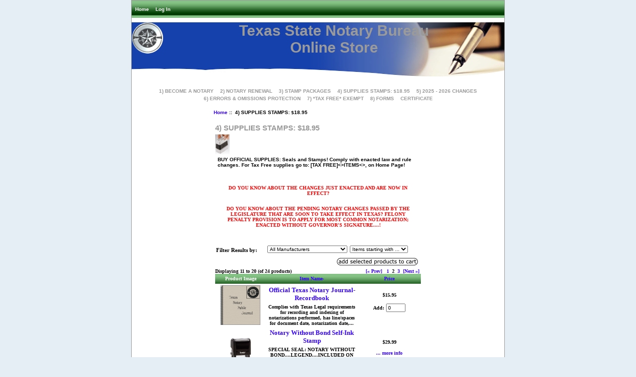

--- FILE ---
content_type: text/html; charset=utf-8
request_url: https://www.inthecart.com/notarypublics/index.php?main_page=index&cPath=2&sort=2d&page=2
body_size: 30204
content:
<!DOCTYPE html PUBLIC "-//W3C//DTD XHTML 1.0 Transitional//EN" "http://www.w3.org/TR/xhtml1/DTD/xhtml1-transitional.dtd">
<html xmlns="http://www.w3.org/1999/xhtml" dir="ltr" lang="en">
<head>
<title>Texas Notary Supplies</title>
<meta http-equiv="Content-Type" content="text/html; charset=utf-8" />
<meta name="keywords" content="notary public, texas notary, texas state notary, state of texas notary, notary, official notary, application, appointment, secretary, bond, state, government, seal, stamp, certificate, director, notary class, become a notary, renew your notary, notary services, notaries, notaries public, self inking, stamps, stamp connection, customer, notary info, mobile notary, fassnotary, signing agent, texas," />
<meta name="description" content="Texas Notary Supplies required by law for official appointment! Personalized stamps and seals for commissioned officials, In compliance with revised Notary Act." />
<meta http-equiv="imagetoolbar" content="no" />
<meta name="author" content="Texas State Notary Bureau" />
<meta name="generator" content="shopping cart program by Zen Cart&reg;, http://www.zen-cart.com eCommerce" />

<meta name="viewport" content="width=device-width, initial-scale=1, user-scalable=yes"/>


<base href="https://www.inthecart.com/notarypublics/" />
<link rel="canonical" href="https://www.inthecart.com/notarypublics/index.php?main_page=index&amp;cPath=2&amp;page=2" />

<link rel="stylesheet" type="text/css" href="includes/templates/classic/css/stylesheet.css" />
<link rel="stylesheet" type="text/css" href="includes/templates/classic/css/stylesheet_css_buttons.css" />
<link rel="stylesheet" type="text/css" media="print" href="includes/templates/classic/css/print_stylesheet.css" />

<script type="text/javascript">window.jQuery || document.write(unescape('%3Cscript type="text/javascript" src="https://code.jquery.com/jquery-3.4.0.min.js" integrity="sha256-BJeo0qm959uMBGb65z40ejJYGSgR7REI4+CW1fNKwOg=" crossorigin="anonymous"%3E%3C/script%3E'));</script>
<script type="text/javascript">window.jQuery || document.write(unescape('%3Cscript type="text/javascript" src="includes/templates/template_default/jscript/jquery.min.js"%3E%3C/script%3E'));</script>

<script type="text/javascript"><!--//<![CDATA[
if (typeof zcJS == "undefined" || !zcJS) {
  window.zcJS = { name: 'zcJS', version: '0.1.0.0' };
};

zcJS.ajax = function (options) {
  options.url = options.url.replace("&amp;", unescape("&amp;"));
  var deferred = jQuery.Deferred(function (d) {
      var securityToken = 'e1da36d7d385057afd613991da299308';
      var defaults = {
          cache: false,
          type: 'POST',
          traditional: true,
          dataType: 'json',
          timeout: 5000,
          data: jQuery.extend(true,{
            securityToken: securityToken
        }, options.data)
      },
      settings = jQuery.extend(true, {}, defaults, options);
      if (typeof(console.log) == 'function') {
          console.log( settings );
      }

      d.done(settings.success);
      d.fail(settings.error);
      d.done(settings.complete);
      var jqXHRSettings = jQuery.extend(true, {}, settings, {
          success: function (response, textStatus, jqXHR) {
            d.resolve(response, textStatus, jqXHR);
          },
          error: function (jqXHR, textStatus, errorThrown) {
              if (window.console) {
                if (typeof(console.log) == 'function') {
                  console.log(jqXHR);
                }
              }
              d.reject(jqXHR, textStatus, errorThrown);
          },
          complete: d.resolve
      });
      jQuery.ajax(jqXHRSettings);
   }).fail(function(jqXHR, textStatus, errorThrown) {
   var response = jqXHR.getResponseHeader('status');
   var responseHtml = jqXHR.responseText;
   var contentType = jqXHR.getResponseHeader("content-type");
   switch (response)
     {
       case '403 Forbidden':
         var jsonResponse = JSON.parse(jqXHR.responseText);
         var errorType = jsonResponse.errorType;
         switch (errorType)
         {
           case 'ADMIN_BLOCK_WARNING':
           break;
           case 'AUTH_ERROR':
           break;
           case 'SECURITY_TOKEN':
           break;

           default:
             alert('An Internal Error of type '+errorType+' was received while processing an ajax call. The action you requested could not be completed.');
         }
       break;
       default:
        if (jqXHR.status === 200) {
            if (contentType.toLowerCase().indexOf("text/html") >= 0) {
                document.open();
                document.write(responseHtml);
                document.close();
            }
         }
     }
   });

  var promise = deferred.promise();
  return promise;
};
zcJS.timer = function (options) {
  var defaults = {
    interval: 10000,
    startEvent: null,
    intervalEvent: null,
    stopEvent: null

},
  settings = jQuery.extend(true, {}, defaults, options);

  var enabled = new Boolean(false);
  var timerId = 0;
  var mySelf;
  this.Start = function()
  {
      this.enabled = new Boolean(true);

      mySelf = this;
      mySelf.settings = settings;
      if (mySelf.enabled)
      {
          mySelf.timerId = setInterval(
          function()
          {
              if (mySelf.settings.intervalEvent)
              {
                mySelf.settings.intervalEvent(mySelf);
              }
          }, mySelf.settings.interval);
          if (mySelf.settings.startEvent)
          {
            mySelf.settings.startEvent(mySelf);
          }
      }
  };
  this.Stop = function()
  {
    mySelf.enabled = new Boolean(false);
    clearInterval(mySelf.timerId);
    if (mySelf.settings.stopEvent)
    {
      mySelf.settings.stopEvent(mySelf);
    }
  };
};

//]] --></script>


</head>

<body id="indexBody">

<div id="mainWrapper">



<!--bof-header logo and navigation display-->

<div id="headerWrapper">
<!--bof-navigation display-->
<div id="navMainWrapper">
<div id="navMain">
    <ul class="back">
    <li><a href="https://www.inthecart.com/notarypublics/">Home</a></li>
    <li><a href="https://www.inthecart.com/notarypublics/index.php?main_page=login">Log In</a></li>

</ul>
</div>
<div id="navMainSearch"></div>
<br class="clearBoth" />
</div>
<!--eof-navigation display-->

<!--bof-branding display-->
<div id="logoWrapper">
    <div id="logo"><a href="https://www.inthecart.com/notarypublics/"><img src="includes/templates/classic/images/notary-logo.png" alt="Texas State Notary Bureau Store [home link]" title=" Texas State Notary Bureau Store [home link] " width="64px" height="64px" /></a></div>
    <div id="taglineWrapper">
      <div id="tagline"><h1>Texas State Notary Bureau <br> Online Store</h1></div>
    </div>
</div>
<br class="clearBoth" />
<!--eof-branding display-->

<!--eof-header logo and navigation display-->

<!--bof-optional categories tabs navigation display-->
<div id="navCatTabsWrapper">
<div id="navCatTabs">
<ul>
  <li><a class="category-top" href="https://www.inthecart.com/notarypublics/index.php?main_page=index&amp;cPath=1"><b>1) BECOME A NOTARY</a> </li>
  <li><a class="category-top" href="https://www.inthecart.com/notarypublics/index.php?main_page=index&amp;cPath=6">2) NOTARY RENEWAL</a> </li>
  <li><a class="category-top" href="https://www.inthecart.com/notarypublics/index.php?main_page=index&amp;cPath=4">3) STAMP PACKAGES</a> </li>
  <li><a class="category-top" href="https://www.inthecart.com/notarypublics/index.php?main_page=index&amp;cPath=2"><span class="category-subs-selected">4) SUPPLIES STAMPS: $18.95</span></a> </li>
  <li><a class="category-top" href="https://www.inthecart.com/notarypublics/index.php?main_page=index&amp;cPath=9">5) 2025 - 2026  CHANGES</a> </li>
  <li><a class="category-top" href="https://www.inthecart.com/notarypublics/index.php?main_page=index&amp;cPath=3">6) ERRORS & OMISSIONS PROTECTION</a> </li>
  <li><a class="category-top" href="https://www.inthecart.com/notarypublics/index.php?main_page=index&amp;cPath=8">7) *TAX FREE* EXEMPT</a> </li>
  <li><a class="category-top" href="https://www.inthecart.com/notarypublics/index.php?main_page=index&amp;cPath=7">8) FORMS</a> </li>
  <li><a class="category-top" href="https://www.inthecart.com/notarypublics/index.php?main_page=index&amp;cPath=10">CERTIFICATE</a> </li>
</ul>
</div>
</div>
<!--eof-optional categories tabs navigation display-->

<!--bof-header ezpage links-->
<!--eof-header ezpage links-->
</div>

<table width="100%" border="0" cellspacing="0" cellpadding="0" id="contentMainWrapper">
  <tr>

 <td id="navColumnOne" class="columnLeft" style="width: 150px">
<div id="navColumnOneWrapper" style="width: 150px"></div></td>
    <td valign="top">
<!-- bof  breadcrumb -->
    <div id="navBreadCrumb">  <a href="https://www.inthecart.com/notarypublics/">Home</a>&nbsp;::&nbsp;
4) SUPPLIES STAMPS: $18.95
</div>
<!-- eof breadcrumb -->


<!-- bof upload alerts -->
<!-- eof upload alerts -->

<div class="centerColumn" id="indexProductList">

<h1 id="productListHeading">4) SUPPLIES STAMPS: $18.95</h1>

<div id="categoryImgListing" class="categoryImg"><img src="images/1850Stamp.jpg" alt="" width="29" height="40" /></div>

<div id="indexProductListCatDescription" class="content">BUY OFFICIAL SUPPLIES: Seals and Stamps!  Comply with enacted law and rule changes. For Tax Free supplies go to: [TAX FREE]<>ITEMS<>, on Home Page!
<p>
<font face = "WildWest" size = "1"
<B> <center> <p style="color:red;">

DO YOU KNOW ABOUT THE CHANGES JUST ENACTED AND ARE NOW IN EFFECT?<B> <center> <p style="color:red;">
DO YOU KNOW ABOUT THE PENDING NOTARY CHANGES PASSED BY THE LEGISLATURE THAT ARE SOON TO TAKE EFFECT IN TEXAS? FELONY PENALTY PROVISION IS TO APPLY FOR MOST COMMON NOTARIZATION; ENACTED WITHOUT GOVERNOR'S SIGNATURE....!
<p>


<script async src="https://www.googletagmanager.com/gtag/js?id=AW-937552032"></script>
<script>
  window.dataLayer = window.dataLayer || [];
  function gtag(){dataLayer.push(arguments);}
  gtag('set', 'linker', {
    'domains': ['notarypublics.com','inthecart.com'],
    'accept_incoming': true,
    'decorate_forms': true
  });
  gtag('js', new Date());

  gtag('config', 'AW-937552032');
</script></div>


<form name="filter" action="https://www.inthecart.com/notarypublics/index.php?main_page=index" method="get"><label class="inputLabel">Filter Results by:</label><input type="hidden" name="main_page" value="index" /><input type="hidden" name="cPath" value="2" /><input type="hidden" name="sort" value="2d" /><select id="select-filter_id" name="filter_id" onchange="this.form.submit()">
  <option value="" selected="selected">All Manufacturers</option>
  <option value="2">Brother Stamps</option>
  <option value="1">Shiny Stamps and Embossers</option>
  <option value="7">Sterling Stamps</option>
  <option value="5">Texas State Notary Bureau</option>
  <option value="8">Trodat Stamps</option>
</select>
<select id="select-alpha_filter_id" name="alpha_filter_id" onchange="this.form.submit()">
  <option value="0">Items starting with ...</option>
  <option value="65">A</option>
  <option value="66">B</option>
  <option value="67">C</option>
  <option value="68">D</option>
  <option value="69">E</option>
  <option value="70">F</option>
  <option value="71">G</option>
  <option value="72">H</option>
  <option value="73">I</option>
  <option value="74">J</option>
  <option value="75">K</option>
  <option value="76">L</option>
  <option value="77">M</option>
  <option value="78">N</option>
  <option value="79">O</option>
  <option value="80">P</option>
  <option value="81">Q</option>
  <option value="82">R</option>
  <option value="83">S</option>
  <option value="84">T</option>
  <option value="85">U</option>
  <option value="86">V</option>
  <option value="87">W</option>
  <option value="88">X</option>
  <option value="89">Y</option>
  <option value="90">Z</option>
  <option value="48">0</option>
  <option value="49">1</option>
  <option value="50">2</option>
  <option value="51">3</option>
  <option value="52">4</option>
  <option value="53">5</option>
  <option value="54">6</option>
  <option value="55">7</option>
  <option value="56">8</option>
  <option value="57">9</option>
</select>
</form>
<br class="clearBoth" />

<form name="multiple_products_cart_quantity" action="https://www.inthecart.com/notarypublics/index.php?main_page=index&amp;cPath=2&amp;sort=2d&amp;page=2&amp;action=multiple_products_add_product" method="post" enctype="multipart/form-data"><input type="hidden" name="securityToken" value="e1da36d7d385057afd613991da299308" /><div id="productListing">
<div class="buttonRow forward"><input type="image" src="includes/templates/template_default/buttons/english/button_add_selected.gif" alt="Add Selected to Cart" title=" Add Selected to Cart " id="submit1" name="submit1" /></div>
<br class="clearBoth" />

<div id="productsListingTopNumber" class="navSplitPagesResult back">Displaying <strong>11</strong> to <strong>20</strong> (of <strong>24</strong> products)</div>
<div id="productsListingListingTopLinks" class="navSplitPagesLinks forward"><a href="https://www.inthecart.com/notarypublics/index.php?main_page=index&amp;cPath=2&amp;sort=2d&amp;page=1" title=" Previous Page ">[&laquo;&nbsp;Prev]</a>&nbsp;&nbsp;&nbsp;<a href="https://www.inthecart.com/notarypublics/index.php?main_page=index&amp;cPath=2&amp;sort=2d&amp;page=1" title=" Page 1 ">1</a>&nbsp;&nbsp;<strong class="current">2</strong>&nbsp;&nbsp;<a href="https://www.inthecart.com/notarypublics/index.php?main_page=index&amp;cPath=2&amp;sort=2d&amp;page=3" title=" Page 3 ">3</a>&nbsp;&nbsp;<a href="https://www.inthecart.com/notarypublics/index.php?main_page=index&amp;cPath=2&amp;sort=2d&amp;page=3" title=" Next Page ">[Next&nbsp;&raquo;]</a>&nbsp;</div>
<br class="clearBoth" />

<table id="cat2Table" class="tabTable">
  <tr  class="productListing-rowheading">
   <th class="productListing-heading" align="center" scope="col" id="listCell0-0">Product Image</th>
   <th class="productListing-heading" scope="col" id="listCell0-1"><a href="https://www.inthecart.com/notarypublics/index.php?main_page=index&amp;cPath=2&amp;page=1&amp;sort=2a" title="Sort products ascendingly by Item Name" class="productListing-heading">Item Name-</a></th>
   <th class="productListing-heading" align="right" width="125" scope="col" id="listCell0-2"><a href="https://www.inthecart.com/notarypublics/index.php?main_page=index&amp;cPath=2&amp;page=1&amp;sort=3a" title="Sort products ascendingly by Price" class="productListing-heading">Price</a></th>
  </tr>
  <tr  class="productListing-odd">
   <td class="productListing-data" align="center"><a href="https://www.inthecart.com/notarypublics/index.php?main_page=product_info&amp;cPath=2&amp;products_id=3"><img src="images/CATSUP-JNL.gif" alt="Official Texas Notary Journal-Recordbook" title=" Official Texas Notary Journal-Recordbook " width="80" height="80" class="listingProductImage" /></a></td>
   <td class="productListing-data"><h3 class="itemTitle"><a href="https://www.inthecart.com/notarypublics/index.php?main_page=product_info&amp;cPath=2&amp;products_id=3">Official Texas Notary Journal-Recordbook</a></h3><div class="listingDescription">Complies with Texas Legal requirements for recording and indexing of notarizations performed, has line/spaces for document date, notarization date,...</div></td>
   <td class="productListing-data" align="right"><span class="productBasePrice">$15.95</span><br /><br />Add: <input type="text" name="products_id[3]" value="0" size="4" /><br /><br /></td>
  </tr>
  <tr  class="productListing-even">
   <td class="productListing-data" align="center"><a href="https://www.inthecart.com/notarypublics/index.php?main_page=product_info&amp;cPath=2&amp;products_id=29"><img src="images/PR_4912_Ecoblack_18.jpg" alt="Notary Without Bond Self-Ink Stamp" title=" Notary Without Bond Self-Ink Stamp " width="80" height="80" class="listingProductImage" /></a></td>
   <td class="productListing-data"><h3 class="itemTitle"><a href="https://www.inthecart.com/notarypublics/index.php?main_page=product_info&amp;cPath=2&amp;products_id=29">Notary Without Bond Self-Ink Stamp</a></h3><div class="listingDescription">SPECIAL SEAL: NOTARY WITHOUT BOND....LEGEND....INCLUDED ON STAMP; BLACK, RE-INKABLE, WATER-BASED, 300dpi, Trodat Brand Printy 4912. Only order this...</div></td>
   <td class="productListing-data" align="right"><span class="productBasePrice">$29.99</span><br /><br /><a href="https://www.inthecart.com/notarypublics/index.php?main_page=product_info&amp;cPath=2&amp;products_id=29">... more info</a><br /><br /></td>
  </tr>
  <tr  class="productListing-odd">
   <td class="productListing-data" align="center"><a href="https://www.inthecart.com/notarypublics/index.php?main_page=product_info&amp;cPath=2&amp;products_id=56"><img src="images/rules3.jpg" alt="Notary Laws & Rules: Revised" title=" Notary Laws & Rules: Revised " width="100" height="56" class="listingProductImage" /></a></td>
   <td class="productListing-data"><h3 class="itemTitle"><a href="https://www.inthecart.com/notarypublics/index.php?main_page=product_info&amp;cPath=2&amp;products_id=56">Notary Laws & Rules: Revised</a></h3><div class="listingDescription">Revised Texas Notary Public Laws, Rules and Regulations enacted by Legislature and State regulating authority. Covers changes thru 87th Texas...</div></td>
   <td class="productListing-data" align="right"><span class="productBasePrice">$14.00</span><br /><br /><a href="https://www.inthecart.com/notarypublics/index.php?main_page=product_info&amp;cPath=2&amp;products_id=56">... more info</a><br /><br /></td>
  </tr>
  <tr  class="productListing-even">
   <td class="productListing-data" align="center"><a href="https://www.inthecart.com/notarypublics/index.php?main_page=product_info&amp;cPath=2&amp;products_id=6"><img src="images/pocket embosser2.jpg" alt="Metal Embosser - Hand Held -" title=" Metal Embosser - Hand Held - " width="80" height="80" class="listingProductImage" /></a></td>
   <td class="productListing-data"><h3 class="itemTitle"><a href="https://www.inthecart.com/notarypublics/index.php?main_page=product_info&amp;cPath=2&amp;products_id=6">Metal Embosser - Hand Held -</a></h3><div class="listingDescription">Texas Notary Seal containing name and commission expiration date, chrome-plated, leaves raised impression image, traditional styling....use for...</div></td>
   <td class="productListing-data" align="right"><span class="productBasePrice">$54.95</span><br /><br /><a href="https://www.inthecart.com/notarypublics/index.php?main_page=product_info&amp;cPath=2&amp;products_id=6">... more info</a><br /><br /></td>
  </tr>
  <tr  class="productListing-odd">
   <td class="productListing-data" align="center"><a href="https://www.inthecart.com/notarypublics/index.php?main_page=product_info&amp;cPath=2&amp;products_id=10"><img src="images/jur1850.JPG" alt="Jurat Stamp" title=" Jurat Stamp " width="100" height="39" class="listingProductImage" /></a></td>
   <td class="productListing-data"><h3 class="itemTitle"><a href="https://www.inthecart.com/notarypublics/index.php?main_page=product_info&amp;cPath=2&amp;products_id=10">Jurat Stamp</a></h3><div class="listingDescription">Stamp provides required notarial certificate wording for documents/forms that are presented without proper information. Notarial function requires...</div></td>
   <td class="productListing-data" align="right"><span class="productBasePrice">$24.95</span><br /><br /><a href="https://www.inthecart.com/notarypublics/index.php?main_page=product_info&amp;cPath=2&amp;products_id=10">... more info</a><br /><br /></td>
  </tr>
  <tr  class="productListing-even">
   <td class="productListing-data" align="center"><a href="https://www.inthecart.com/notarypublics/index.php?main_page=product_info&amp;cPath=2&amp;products_id=14"><img src="images/Ideal 1oz.jpg" alt="Ink for Self-Ink Stamps-Water Based" title=" Ink for Self-Ink Stamps-Water Based " width="52" height="80" class="listingProductImage" /></a></td>
   <td class="productListing-data"><h3 class="itemTitle"><a href="https://www.inthecart.com/notarypublics/index.php?main_page=product_info&amp;cPath=2&amp;products_id=14">Ink for Self-Ink Stamps-Water Based</a></h3><div class="listingDescription">Black Ink, 2 Fl. ounces, Trodat Ideal Brand, water-based. Extra high quality ink designed specifically for Self-Inkers. Simply pull the pad from the...</div></td>
   <td class="productListing-data" align="right"><span class="productBasePrice">$11.99</span><br /><br /><a href="https://www.inthecart.com/notarypublics/index.php?main_page=product_info&amp;cPath=2&amp;products_id=14">... more info</a><br /><br /></td>
  </tr>
  <tr  class="productListing-odd">
   <td class="productListing-data" align="center"><a href="https://www.inthecart.com/notarypublics/index.php?main_page=product_info&amp;cPath=2&amp;products_id=15"><img src="images/InkBrother.gif" alt="Ink for Brother Brand Stamp" title=" Ink for Brother Brand Stamp " width="84" height="80" class="listingProductImage" /></a></td>
   <td class="productListing-data"><h3 class="itemTitle"><a href="https://www.inthecart.com/notarypublics/index.php?main_page=product_info&amp;cPath=2&amp;products_id=15">Ink for Brother Brand Stamp</a></h3><div class="listingDescription">Ink for Brother stamps, oil based, .67 fl.oz., one bottle. Various colors. Black, Blue, Red</div></td>
   <td class="productListing-data" align="right"><span class="productBasePrice">$11.99</span><br /><br /><a href="https://www.inthecart.com/notarypublics/index.php?main_page=product_info&amp;cPath=2&amp;products_id=15">... more info</a><br /><br /></td>
  </tr>
  <tr  class="productListing-even">
   <td class="productListing-data" align="center"><a href="https://www.inthecart.com/notarypublics/index.php?main_page=product_info&amp;cPath=2&amp;products_id=13"><img src="images/Inker seal image.gif" alt="Impression Inker" title=" Impression Inker " width="100" height="80" class="listingProductImage" /></a></td>
   <td class="productListing-data"><h3 class="itemTitle"><a href="https://www.inthecart.com/notarypublics/index.php?main_page=product_info&amp;cPath=2&amp;products_id=13">Impression Inker</a></h3><div class="listingDescription">For use with Embossers! Darkens.....Embosser impression/image of Official Texas Notary Seal for recordation requirements of Texas Notary Law, Section...</div></td>
   <td class="productListing-data" align="right"><span class="productBasePrice">$17.99</span><br /><br /><a href="https://www.inthecart.com/notarypublics/index.php?main_page=product_info&amp;cPath=2&amp;products_id=13">... more info</a><br /><br /></td>
  </tr>
  <tr  class="productListing-odd">
   <td class="productListing-data" align="center"><a href="https://www.inthecart.com/notarypublics/index.php?main_page=product_info&amp;cPath=2&amp;products_id=16"><img src="images/framesm.jpg" alt="Frame Certificate" title=" Frame Certificate " width="100" height="80" class="listingProductImage" /></a></td>
   <td class="productListing-data"><h3 class="itemTitle"><a href="https://www.inthecart.com/notarypublics/index.php?main_page=product_info&amp;cPath=2&amp;products_id=16">Frame Certificate</a></h3><div class="listingDescription">Display frame for Official Texas Notary Public Commission Certificate, Accomodates the 8.5"x11" Texas Notary Commission Certificate. Wood/Glass. Oath...</div></td>
   <td class="productListing-data" align="right"><span class="productBasePrice">$30.99</span><br /><br /><a href="https://www.inthecart.com/notarypublics/index.php?main_page=index&amp;cPath=2&amp;sort=2d&amp;page=2&amp;action=buy_now&amp;products_id=16"><img src="includes/templates/template_default/buttons/english/button_buy_now.gif" alt="Buy Now" title=" Buy Now " width="60" height="15" class="listingBuyNowButton" /></a><br /><br /></td>
  </tr>
  <tr  class="productListing-even">
   <td class="productListing-data" align="center"><a href="https://www.inthecart.com/notarypublics/index.php?main_page=product_info&amp;cPath=2&amp;products_id=60"><img src="images/Emb Raise Image.jpg" alt="Embosser: Hand held - Tax Free" title=" Embosser: Hand held - Tax Free " width="100" height="51" class="listingProductImage" /></a></td>
   <td class="productListing-data"><h3 class="itemTitle"><a href="https://www.inthecart.com/notarypublics/index.php?main_page=product_info&amp;cPath=2&amp;products_id=60">Embosser: Hand held - Tax Free</a></h3><div class="listingDescription">Hand Held Embosser! For use on 20 lb paper, industry standard. Image contains the State Required Commission Name, ID number, and expiration date of...</div></td>
   <td class="productListing-data" align="right"><span class="productBasePrice">$54.95</span><br /><br />Add: <input type="text" name="products_id[60]" value="0" size="4" /><br /><br /></td>
  </tr>
</table>

<div id="productsListingBottomNumber" class="navSplitPagesResult back">Displaying <strong>11</strong> to <strong>20</strong> (of <strong>24</strong> products)</div>
<div  id="productsListingListingBottomLinks" class="navSplitPagesLinks forward"><a href="https://www.inthecart.com/notarypublics/index.php?main_page=index&amp;cPath=2&amp;sort=2d&amp;page=1" title=" Previous Page ">[&laquo;&nbsp;Prev]</a>&nbsp;&nbsp;&nbsp;<a href="https://www.inthecart.com/notarypublics/index.php?main_page=index&amp;cPath=2&amp;sort=2d&amp;page=1" title=" Page 1 ">1</a>&nbsp;&nbsp;<strong class="current">2</strong>&nbsp;&nbsp;<a href="https://www.inthecart.com/notarypublics/index.php?main_page=index&amp;cPath=2&amp;sort=2d&amp;page=3" title=" Page 3 ">3</a>&nbsp;&nbsp;<a href="https://www.inthecart.com/notarypublics/index.php?main_page=index&amp;cPath=2&amp;sort=2d&amp;page=3" title=" Next Page ">[Next&nbsp;&raquo;]</a>&nbsp;</div>
<br class="clearBoth" />

<div class="buttonRow forward"><input type="image" src="includes/templates/template_default/buttons/english/button_add_selected.gif" alt="Add Selected to Cart" title=" Add Selected to Cart " id="submit2" name="submit1" /></div>
<br class="clearBoth" />
</div>

</form>






<!-- bof: featured products  -->
<div class="centerBoxWrapper" id="featuredProducts">
<h2 class="centerBoxHeading">Featured Products - 4) SUPPLIES STAMPS: $18.95</h2>
    <div class="centerBoxContentsFeatured centeredContent back" style="width:50%;"><a href="https://www.inthecart.com/notarypublics/index.php?main_page=product_info&amp;cPath=2&amp;products_id=36"><img src="images/become a notary.jpg" alt="Texas State Notary Bureau - Education!" title=" Texas State Notary Bureau - Education! " width="100" height="66" /></a><br /><a href="https://www.inthecart.com/notarypublics/index.php?main_page=product_info&amp;cPath=2&amp;products_id=36">Texas State Notary Bureau - Education!</a><br /><span class="productBasePrice">$25.99</span></div>
    <div class="centerBoxContentsFeatured centeredContent back" style="width:50%;"><a href="https://www.inthecart.com/notarypublics/index.php?main_page=product_info&amp;cPath=2&amp;products_id=3"><img src="images/CATSUP-JNL.gif" alt="Official Texas Notary Journal-Recordbook" title=" Official Texas Notary Journal-Recordbook " width="80" height="80" /></a><br /><a href="https://www.inthecart.com/notarypublics/index.php?main_page=product_info&amp;cPath=2&amp;products_id=3">Official Texas Notary Journal-Recordbook</a><br /><span class="productBasePrice">$15.95</span></div>
<br class="clearBoth" />
</div>
<!-- eof: featured products  -->






<!-- bof: specials -->
<div class="centerBoxWrapper" id="specialsDefault">
<h2 class="centerBoxHeading">Monthly Specials For January</h2>
    <div class="centerBoxContentsSpecials centeredContent back" style="width:100%;"><a href="https://www.inthecart.com/notarypublics/index.php?main_page=product_info&amp;cPath=2&amp;products_id=22"><img src="images/4912 with seal.JPG" alt="Self-Ink Stamp - Trodat -Rectangular" title=" Self-Ink Stamp - Trodat -Rectangular " width="72" height="80" /></a><br /><a href="https://www.inthecart.com/notarypublics/index.php?main_page=product_info&amp;cPath=2&amp;products_id=22">Self-Ink Stamp - Trodat -Rectangular</a><br /><span class="normalprice">$30.99 </span>&nbsp;<span class="productSpecialPrice">$28.00</span><span class="productPriceDiscount"><br />Save:&nbsp;10% off</span></div>
<br class="clearBoth" />
</div>
<!-- eof: specials -->








</div>

</td>

<td id="navColumnTwo" class="columnRight" style="width: 150px">
<div id="navColumnTwoWrapper" style="width: 150px"></div></td>
  </tr>
</table>



<!--bof-navigation display -->
<div id="navSuppWrapper">
<div id="navSupp">
<ul>
<li><a href="https://www.inthecart.com/notarypublics/">Home</a></li>
<li></li>
</ul>
</div>
</div>
<!--eof-navigation display -->

<!--bof-ip address display -->
<div id="siteinfoIP">Your IP Address is:   3.133.158.107</div>
<!--eof-ip address display -->

<!--bof-banner #5 display -->
<!--eof-banner #5 display -->

<!--bof- site copyright display -->
<div id="siteinfoLegal" class="legalCopyright">Copyright &copy; 2026 <a href="https://www.inthecart.com/notarypublics/index.php?main_page=index" target="_blank">Texas State Notary Bureau</a>. Powered by <a href="http://www.zen-cart.com" target="_blank">Zen Cart</a></div>
<!--eof- site copyright display -->



</div>
<!--bof- parse time display -->
<!--eof- parse time display -->
<!--bof- banner #6 display -->
<!--eof- banner #6 display -->

</body>
</html>
